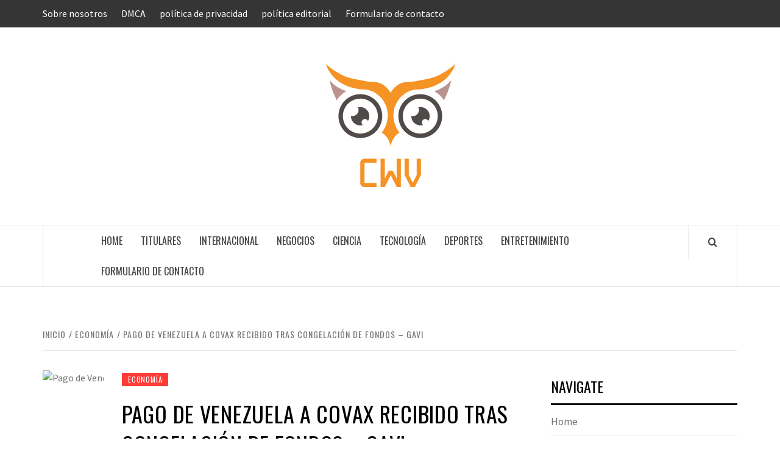

--- FILE ---
content_type: text/html; charset=UTF-8
request_url: https://www.booking.com/flexiproduct.html?product=banner&w=120&h=600&lang=es&aid=2423740&target_aid=2423740&banner_id=125954&tmpl=affiliate_banner&fid=1769055283900&affiliate-link=widget1&
body_size: 1819
content:
<!DOCTYPE html>
<html lang="en">
<head>
    <meta charset="utf-8">
    <meta name="viewport" content="width=device-width, initial-scale=1">
    <title></title>
    <style>
        body {
            font-family: "Arial";
        }
    </style>
    <script type="text/javascript">
    window.awsWafCookieDomainList = ['booking.com'];
    window.gokuProps = {
"key":"AQIDAHjcYu/GjX+QlghicBgQ/7bFaQZ+m5FKCMDnO+vTbNg96AH8rhIMJ+z/0ZlnwNGCUsFTAAAAfjB8BgkqhkiG9w0BBwagbzBtAgEAMGgGCSqGSIb3DQEHATAeBglghkgBZQMEAS4wEQQM0xF1depSHZO07bzbAgEQgDtkDWjfu/iA1FFovrm1DbICsUAV04yfVyp7MT61DYp7EWM6jDnLUg9RkBp27QieKrX3EpH4gWzcP8WQoA==",
          "iv":"D549xAFGlQAAAceA",
          "context":"EhYVkmcry31DuGlvzzq3826xQ+WaRny1xRT1wHzg+O2807iuLf0NiW5rLbu+zEYMaZRQ+zv5L7UicbdhJV8mHC0SY5c/Iui8UGeyH2vvHHGAx2xwoujOukRMMpf11EBN7ONyvvXur0s671T7FfFJEWeS7eaw9GX1xjTLRBpjjD66DDwKYKZwZTe846f+BLZFU6KZwH8dk6+mAdgG7z+M4I4XiQ0ZD4YMr/oSUXL7Db0yjEyq7JEpgnAyv0fkAlMoG2liX47aTjKYg4WgIvkyt96djxH8+1XQOE7nfrFpMmL6+mnkCnyc8krsYA+zgNs4Ux2pLvN1AJEnEAv0hK+TRhy1GWR1oYsgNOdFo1Kz3OruNqDusThx6g=="
};
    </script>
    <script src="https://d8c14d4960ca.337f8b16.us-east-2.token.awswaf.com/d8c14d4960ca/a18a4859af9c/f81f84a03d17/challenge.js"></script>
</head>
<body>
    <div id="challenge-container"></div>
    <script type="text/javascript">
        AwsWafIntegration.saveReferrer();
        AwsWafIntegration.checkForceRefresh().then((forceRefresh) => {
            if (forceRefresh) {
                AwsWafIntegration.forceRefreshToken().then(() => {
                    window.location.reload(true);
                });
            } else {
                AwsWafIntegration.getToken().then(() => {
                    window.location.reload(true);
                });
            }
        });
    </script>
    <noscript>
        <h1>JavaScript is disabled</h1>
        In order to continue, we need to verify that you're not a robot.
        This requires JavaScript. Enable JavaScript and then reload the page.
    </noscript>
</body>
</html>

--- FILE ---
content_type: text/html; charset=utf-8
request_url: https://www.google.com/recaptcha/api2/aframe
body_size: 268
content:
<!DOCTYPE HTML><html><head><meta http-equiv="content-type" content="text/html; charset=UTF-8"></head><body><script nonce="rbuNAaVCMGpMW3WY03c8hQ">/** Anti-fraud and anti-abuse applications only. See google.com/recaptcha */ try{var clients={'sodar':'https://pagead2.googlesyndication.com/pagead/sodar?'};window.addEventListener("message",function(a){try{if(a.source===window.parent){var b=JSON.parse(a.data);var c=clients[b['id']];if(c){var d=document.createElement('img');d.src=c+b['params']+'&rc='+(localStorage.getItem("rc::a")?sessionStorage.getItem("rc::b"):"");window.document.body.appendChild(d);sessionStorage.setItem("rc::e",parseInt(sessionStorage.getItem("rc::e")||0)+1);localStorage.setItem("rc::h",'1769055285796');}}}catch(b){}});window.parent.postMessage("_grecaptcha_ready", "*");}catch(b){}</script></body></html>